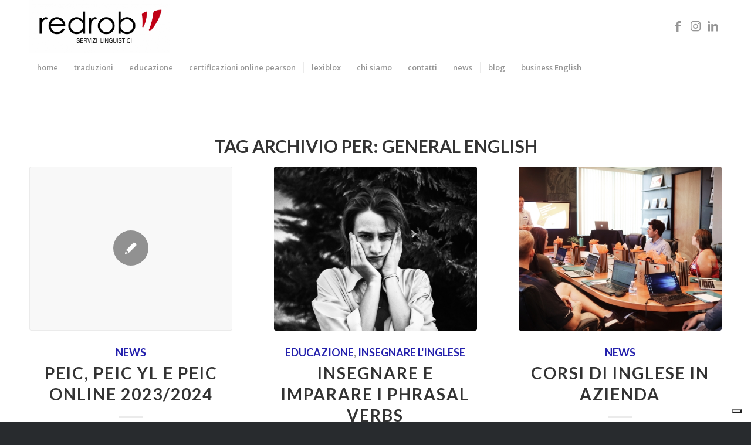

--- FILE ---
content_type: application/javascript; charset=utf-8
request_url: https://cs.iubenda.com/cookie-solution/confs/js/21779602.js
body_size: 128
content:
_iub.csRC = { consApiKey: '74rxfmV7CA5gAkj4eU5syHPSjSpbkaRx', consentDatabasePublicKey: 'CACOSvFmBzhUMDOWTTVuhSxjlEfQc09a', publicId: 'a61aa069-9395-4a1a-9d02-c8ea34097f9d', floatingGroup: false };
_iub.csEnabled = true;
_iub.csPurposes = [4,3,1,5];
_iub.cpUpd = 1749223637;
_iub.csFeatures = {"geolocation_setting":false,"cookie_solution_white_labeling":1,"rejection_recovery":false,"full_customization":true,"multiple_languages":"it","mobile_app_integration":false};
_iub.csT = null;
_iub.googleConsentModeV2 = true;
_iub.totalNumberOfProviders = 9;
_iub.csSiteConf = {"askConsentAtCookiePolicyUpdate":true,"emailMarketing":{"theme":"dark"},"floatingPreferencesButtonDisplay":"bottom-right","perPurposeConsent":true,"siteId":4060518,"storage":{"useSiteId":true},"whitelabel":false,"cookiePolicyId":21779602,"lang":"it","banner":{"acceptButtonDisplay":true,"closeButtonRejects":true,"customizeButtonDisplay":true,"explicitWithdrawal":true,"listPurposes":true,"position":"float-top-center","rejectButtonDisplay":true,"showTitle":false}};
